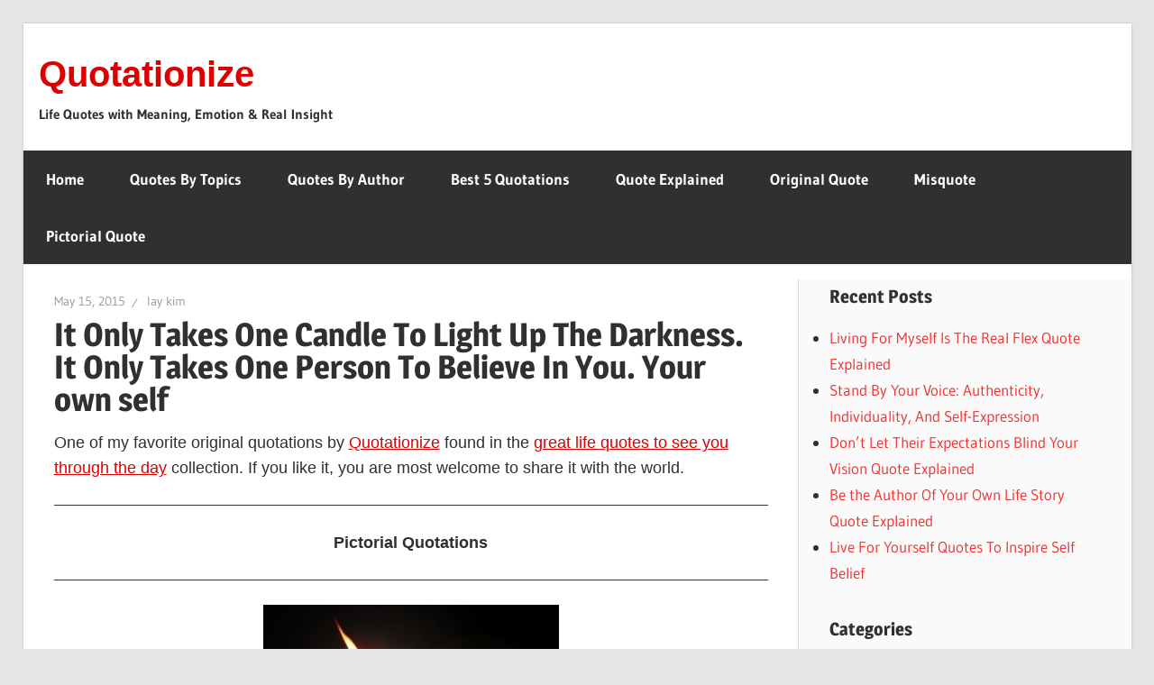

--- FILE ---
content_type: text/html; charset=UTF-8
request_url: https://quotationize.com/it-only-takes-one-candle-to-light-up-the-darkness-it-only-takes-one-person-to-believe-in-you-your-own-self/
body_size: 19537
content:
<!DOCTYPE html>
<html lang="en-US">
<head>
<!-- Optimized with WP Meteor v3.4.16 - https://wordpress.org/plugins/wp-meteor/ --><script data-wpmeteor-nooptimize="true" >var _wpmeteor={"gdpr":true,"rdelay":86400000,"preload":true,"elementor-animations":true,"elementor-pp":true,"v":"3.4.16","rest_url":"https:\/\/quotationize.com\/wp-json\/"};(()=>{try{new MutationObserver(function(){}),new Promise(function(){}),Object.assign({},{}),document.fonts.ready.then(function(){})}catch{s="wpmeteordisable=1",i=document.location.href,i.match(/[?&]wpmeteordisable/)||(o="",i.indexOf("?")==-1?i.indexOf("#")==-1?o=i+"?"+s:o=i.replace("#","?"+s+"#"):i.indexOf("#")==-1?o=i+"&"+s:o=i.replace("#","&"+s+"#"),document.location.href=o)}var s,i,o;})();

</script><script data-wpmeteor-nooptimize="true" >(()=>{var v="addEventListener",ue="removeEventListener",p="getAttribute",L="setAttribute",pe="removeAttribute",N="hasAttribute",St="querySelector",F=St+"All",U="appendChild",Q="removeChild",fe="createElement",T="tagName",Ae="getOwnPropertyDescriptor",y="prototype",W="__lookupGetter__",Ee="__lookupSetter__",m="DOMContentLoaded",f="load",B="pageshow",me="error";var d=window,c=document,Te=c.documentElement;var $=console.error;var Ke=!0,X=class{constructor(){this.known=[]}init(){let t,n,s=(r,a)=>{if(Ke&&r&&r.fn&&!r.__wpmeteor){let o=function(i){return i===r?this:(c[v](m,l=>{i.call(c,r,l,"jQueryMock")}),this)};this.known.push([r,r.fn.ready,r.fn.init?.prototype?.ready]),r.fn.ready=o,r.fn.init?.prototype?.ready&&(r.fn.init.prototype.ready=o),r.__wpmeteor=!0}return r};window.jQuery||window.$,Object.defineProperty(window,"jQuery",{get(){return t},set(r){t=s(r,"jQuery")},configurable:!0}),Object.defineProperty(window,"$",{get(){return n},set(r){n=s(r,"$")},configurable:!0})}unmock(){this.known.forEach(([t,n,s])=>{t.fn.ready=n,t.fn.init?.prototype?.ready&&s&&(t.fn.init.prototype.ready=s)}),Ke=!1}};var ge="fpo:first-interaction",he="fpo:replay-captured-events";var Je="fpo:element-loaded",Se="fpo:images-loaded",M="fpo:the-end";var Z="click",V=window,Qe=V.addEventListener.bind(V),Xe=V.removeEventListener.bind(V),Ge="removeAttribute",ve="getAttribute",Gt="setAttribute",Ne=["touchstart","touchmove","touchend","touchcancel","keydown","wheel"],Ze=["mouseover","mouseout",Z],Nt=["touchstart","touchend","touchcancel","mouseover","mouseout",Z],R="data-wpmeteor-";var Ue="dispatchEvent",je=e=>{let t=new MouseEvent(Z,{view:e.view,bubbles:!0,cancelable:!0});return Object.defineProperty(t,"target",{writable:!1,value:e.target}),t},Be=class{static capture(){let t=!1,[,n,s]=`${window.Promise}`.split(/[\s[(){]+/s);if(V["__"+s+n])return;let r=[],a=o=>{if(o.target&&Ue in o.target){if(!o.isTrusted)return;if(o.cancelable&&!Ne.includes(o.type))try{o.preventDefault()}catch{}o.stopImmediatePropagation(),o.type===Z?r.push(je(o)):Nt.includes(o.type)&&r.push(o),o.target[Gt](R+o.type,!0),t||(t=!0,V[Ue](new CustomEvent(ge)))}};V.addEventListener(he,()=>{Ze.forEach(l=>Xe(l,a,{passive:!1,capture:!0})),Ne.forEach(l=>Xe(l,a,{passive:!0,capture:!0}));let o;for(;o=r.shift();){var i=o.target;i[ve](R+"touchstart")&&i[ve](R+"touchend")&&!i[ve](R+Z)?(i[ve](R+"touchmove")||r.push(je(o)),i[Ge](R+"touchstart"),i[Ge](R+"touchend")):i[Ge](R+o.type),i[Ue](o)}}),Ze.forEach(o=>Qe(o,a,{passive:!1,capture:!0})),Ne.forEach(o=>Qe(o,a,{passive:!0,capture:!0}))}};var et=Be;var j=class{constructor(){this.l=[]}emit(t,n=null){this.l[t]&&this.l[t].forEach(s=>s(n))}on(t,n){this.l[t]||=[],this.l[t].push(n)}off(t,n){this.l[t]=(this.l[t]||[]).filter(s=>s!==n)}};var D=new j;var ye=c[fe]("span");ye[L]("id","elementor-device-mode");ye[L]("class","elementor-screen-only");var Ut=!1,tt=()=>(Ut||c.body[U](ye),getComputedStyle(ye,":after").content.replace(/"/g,""));var rt=e=>e[p]("class")||"",nt=(e,t)=>e[L]("class",t),st=()=>{d[v](f,function(){let e=tt(),t=Math.max(Te.clientWidth||0,d.innerWidth||0),n=Math.max(Te.clientHeight||0,d.innerHeight||0),s=["_animation_"+e,"animation_"+e,"_animation","_animation","animation"];Array.from(c[F](".elementor-invisible")).forEach(r=>{let a=r.getBoundingClientRect();if(a.top+d.scrollY<=n&&a.left+d.scrollX<t)try{let i=JSON.parse(r[p]("data-settings"));if(i.trigger_source)return;let l=i._animation_delay||i.animation_delay||0,u,E;for(var o=0;o<s.length;o++)if(i[s[o]]){E=s[o],u=i[E];break}if(u){let q=rt(r),J=u==="none"?q:q+" animated "+u,At=setTimeout(()=>{nt(r,J.replace(/\belementor-invisible\b/,"")),s.forEach(Tt=>delete i[Tt]),r[L]("data-settings",JSON.stringify(i))},l);D.on("fi",()=>{clearTimeout(At),nt(r,rt(r).replace(new RegExp("\b"+u+"\b"),""))})}}catch(i){console.error(i)}})})};var ot="data-in-mega_smartmenus",it=()=>{let e=c[fe]("div");e.innerHTML='<span class="sub-arrow --wp-meteor"><i class="fa" aria-hidden="true"></i></span>';let t=e.firstChild,n=s=>{let r=[];for(;s=s.previousElementSibling;)r.push(s);return r};c[v](m,function(){Array.from(c[F](".pp-advanced-menu ul")).forEach(s=>{if(s[p](ot))return;(s[p]("class")||"").match(/\bmega-menu\b/)&&s[F]("ul").forEach(o=>{o[L](ot,!0)});let r=n(s),a=r.filter(o=>o).filter(o=>o[T]==="A").pop();if(a||(a=r.map(o=>Array.from(o[F]("a"))).filter(o=>o).flat().pop()),a){let o=t.cloneNode(!0);a[U](o),new MutationObserver(l=>{l.forEach(({addedNodes:u})=>{u.forEach(E=>{if(E.nodeType===1&&E[T]==="SPAN")try{a[Q](o)}catch{}})})}).observe(a,{childList:!0})}})})};var w="readystatechange",A="message";var Y="SCRIPT",g="data-wpmeteor-",b=Object.defineProperty,Ve=Object.defineProperties,P="javascript/blocked",Pe=/^\s*(application|text)\/javascript|module\s*$/i,mt="requestAnimationFrame",gt="requestIdleCallback",ie="setTimeout",Ie="__dynamic",I=d.constructor.name+"::",ce=c.constructor.name+"::",ht=function(e,t){t=t||d;for(var n=0;n<this.length;n++)e.call(t,this[n],n,this)};"NodeList"in d&&!NodeList[y].forEach&&(NodeList[y].forEach=ht);"HTMLCollection"in d&&!HTMLCollection[y].forEach&&(HTMLCollection[y].forEach=ht);_wpmeteor["elementor-animations"]&&st(),_wpmeteor["elementor-pp"]&&it();var _e=[],Le=[],ee=[],se=!1,k=[],h={},He=!1,Bt=0,H=c.visibilityState==="visible"?d[mt]:d[ie],vt=d[gt]||H;c[v]("visibilitychange",()=>{H=c.visibilityState==="visible"?d[mt]:d[ie],vt=d[gt]||H});var C=d[ie],De,z=["src","type"],x=Object,te="definePropert";x[te+"y"]=(e,t,n)=>{if(e===d&&["jQuery","onload"].indexOf(t)>=0||(e===c||e===c.body)&&["readyState","write","writeln","on"+w].indexOf(t)>=0)return["on"+w,"on"+f].indexOf(t)&&n.set&&(h["on"+w]=h["on"+w]||[],h["on"+w].push(n.set)),e;if(e instanceof HTMLScriptElement&&z.indexOf(t)>=0){if(!e[t+"__def"]){let s=x[Ae](e,t);b(e,t,{set(r){return e[t+"__set"]?e[t+"__set"].call(e,r):s.set.call(e,r)},get(){return e[t+"__get"]?e[t+"__get"].call(e):s.get.call(e)}}),e[t+"__def"]=!0}return n.get&&(e[t+"__get"]=n.get),n.set&&(e[t+"__set"]=n.set),e}return b(e,t,n)};x[te+"ies"]=(e,t)=>{for(let n in t)x[te+"y"](e,n,t[n]);for(let n of x.getOwnPropertySymbols(t))x[te+"y"](e,n,t[n]);return e};var qe=EventTarget[y][v],yt=EventTarget[y][ue],ae=qe.bind(c),Ct=yt.bind(c),G=qe.bind(d),_t=yt.bind(d),Lt=Document[y].createElement,le=Lt.bind(c),de=c.__proto__[W]("readyState").bind(c),ct="loading";b(c,"readyState",{get(){return ct},set(e){return ct=e}});var at=e=>k.filter(([t,,n],s)=>{if(!(e.indexOf(t.type)<0)){n||(n=t.target);try{let r=n.constructor.name+"::"+t.type;for(let a=0;a<h[r].length;a++)if(h[r][a]){let o=r+"::"+s+"::"+a;if(!xe[o])return!0}}catch{}}}).length,oe,xe={},K=e=>{k.forEach(([t,n,s],r)=>{if(!(e.indexOf(t.type)<0)){s||(s=t.target);try{let a=s.constructor.name+"::"+t.type;if((h[a]||[]).length)for(let o=0;o<h[a].length;o++){let i=h[a][o];if(i){let l=a+"::"+r+"::"+o;if(!xe[l]){xe[l]=!0,c.readyState=n,oe=a;try{Bt++,!i[y]||i[y].constructor===i?i.bind(s)(t):i(t)}catch(u){$(u,i)}oe=null}}}}catch(a){$(a)}}})};ae(m,e=>{k.push([new e.constructor(m,e),de(),c])});ae(w,e=>{k.push([new e.constructor(w,e),de(),c])});G(m,e=>{k.push([new e.constructor(m,e),de(),d])});G(f,e=>{He=!0,k.push([new e.constructor(f,e),de(),d]),O||K([m,w,A,f,B])});G(B,e=>{k.push([new e.constructor(B,e),de(),d]),O||K([m,w,A,f,B])});var wt=e=>{k.push([e,c.readyState,d])},Ot=d[W]("onmessage"),Rt=d[Ee]("onmessage"),Pt=()=>{_t(A,wt),(h[I+"message"]||[]).forEach(e=>{G(A,e)}),b(d,"onmessage",{get:Ot,set:Rt})};G(A,wt);var Dt=new X;Dt.init();var Fe=()=>{!O&&!se&&(O=!0,c.readyState="loading",H($e),H(S)),He||G(f,()=>{Fe()})};G(ge,()=>{Fe()});D.on(Se,()=>{Fe()});_wpmeteor.rdelay>=0&&et.capture();var re=[-1],Ce=e=>{re=re.filter(t=>t!==e.target),re.length||C(D.emit.bind(D,M))};var O=!1,S=()=>{let e=_e.shift();if(e)e[p](g+"src")?e[N]("async")||e[Ie]?(e.isConnected&&(re.push(e),setTimeout(Ce,1e3,{target:e})),Oe(e,Ce),C(S)):Oe(e,C.bind(null,S)):(e.origtype==P&&Oe(e),C(S));else if(Le.length)_e.push(...Le),Le.length=0,C(S);else if(at([m,w,A]))K([m,w,A]),C(S);else if(He)if(at([f,B,A]))K([f,B,A]),C(S);else if(re.length>1)vt(S);else if(ee.length)_e.push(...ee),ee.length=0,C(S);else{if(d.RocketLazyLoadScripts)try{RocketLazyLoadScripts.run()}catch(t){$(t)}c.readyState="complete",Pt(),Dt.unmock(),O=!1,se=!0,d[ie](()=>Ce({target:-1}))}else O=!1},xt=e=>{let t=le(Y),n=e.attributes;for(var s=n.length-1;s>=0;s--)n[s].name.startsWith(g)||t[L](n[s].name,n[s].value);let r=e[p](g+"type");r?t.type=r:t.type="text/javascript",(e.textContent||"").match(/^\s*class RocketLazyLoadScripts/)?t.textContent=e.textContent.replace(/^\s*class\s*RocketLazyLoadScripts/,"window.RocketLazyLoadScripts=class").replace("RocketLazyLoadScripts.run();",""):t.textContent=e.textContent;for(let a of["onload","onerror","onreadystatechange"])e[a]&&(t[a]=e[a]);return t},Oe=(e,t)=>{let n=e[p](g+"src");if(n){let s=qe.bind(e);e.isConnected&&t&&(s(f,t),s(me,t)),e.origtype=e[p](g+"type")||"text/javascript",e.origsrc=n,(!e.isConnected||e[N]("nomodule")||e.type&&!Pe.test(e.type))&&t&&t(new Event(f,{target:e}))}else e.origtype===P?(e.origtype=e[p](g+"type")||"text/javascript",e[pe]("integrity"),e.textContent=e.textContent+`
`):t&&t(new Event(f,{target:e}))},We=(e,t)=>{let n=(h[e]||[]).indexOf(t);if(n>=0)return h[e][n]=void 0,!0},lt=(e,t,...n)=>{if("HTMLDocument::"+m==oe&&e===m&&!t.toString().match(/jQueryMock/)){D.on(M,c[v].bind(c,e,t,...n));return}if(t&&(e===m||e===w)){let s=ce+e;h[s]=h[s]||[],h[s].push(t),se&&K([e]);return}return ae(e,t,...n)},dt=(e,t,...n)=>{if(e===m){let s=ce+e;We(s,t)}return Ct(e,t,...n)};Ve(c,{[v]:{get(){return lt},set(){return lt}},[ue]:{get(){return dt},set(){return dt}}});var ne=c.createDocumentFragment(),$e=()=>{ne.hasChildNodes()&&(c.head[U](ne),ne=c.createDocumentFragment())},ut={},we=e=>{if(e)try{let t=new URL(e,c.location.href),n=t.origin;if(n&&!ut[n]&&c.location.host!==t.host){let s=le("link");s.rel="preconnect",s.href=n,ne[U](s),ut[n]=!0,O&&H($e)}}catch{}},be={},kt=(e,t,n,s)=>{let r=le("link");r.rel=t?"modulepre"+f:"pre"+f,r.as="script",n&&r[L]("crossorigin",n),s&&r[L]("integrity",s);try{e=new URL(e,c.location.href).href}catch{}r.href=e,ne[U](r),be[e]=!0,O&&H($e)},ke=function(...e){let t=le(...e);if(!e||e[0].toUpperCase()!==Y||!O)return t;let n=t[L].bind(t),s=t[p].bind(t),r=t[pe].bind(t),a=t[N].bind(t),o=t[W]("attributes").bind(t);return z.forEach(i=>{let l=t[W](i).bind(t),u=t[Ee](i).bind(t);x[te+"y"](t,i,{set(E){return i==="type"&&E&&!Pe.test(E)?n(i,E):((i==="src"&&E||i==="type"&&E&&t.origsrc)&&n("type",P),E?n(g+i,E):r(g+i))},get(){let E=t[p](g+i);if(i==="src")try{return new URL(E,c.location.href).href}catch{}return E}}),b(t,"orig"+i,{set(E){return u(E)},get(){return l()}})}),t[L]=function(i,l){if(z.includes(i))return i==="type"&&l&&!Pe.test(l)?n(i,l):((i==="src"&&l||i==="type"&&l&&t.origsrc)&&n("type",P),l?n(g+i,l):r(g+i));n(i,l)},t[p]=function(i){let l=z.indexOf(i)>=0?s(g+i):s(i);if(i==="src")try{return new URL(l,c.location.href).href}catch{}return l},t[N]=function(i){return z.indexOf(i)>=0?a(g+i):a(i)},b(t,"attributes",{get(){return[...o()].filter(l=>l.name!=="type").map(l=>({name:l.name.match(new RegExp(g))?l.name.replace(g,""):l.name,value:l.value}))}}),t[Ie]=!0,t};Object.defineProperty(Document[y],"createElement",{set(e){e!==ke&&(De=e)},get(){return De||ke}});var Re=new Set,ze=new MutationObserver(e=>{e.forEach(({removedNodes:t,addedNodes:n,target:s})=>{t.forEach(r=>{r.nodeType===1&&Y===r[T]&&"origtype"in r&&Re.delete(r)}),n.forEach(r=>{if(r.nodeType===1)if(Y===r[T]){if("origtype"in r){if(r.origtype!==P)return}else if(r[p]("type")!==P)return;"origtype"in r||z.forEach(o=>{let i=r[W](o).bind(r),l=r[Ee](o).bind(r);b(r,"orig"+o,{set(u){return l(u)},get(){return i()}})});let a=r[p](g+"src");if(Re.has(r)&&$("Inserted twice",r),r.parentNode){Re.add(r);let o=r[p](g+"type");(a||"").match(/\/gtm.js\?/)||r[N]("async")||r[Ie]?(ee.push(r),we(a)):r[N]("defer")||o==="module"?(Le.push(r),we(a)):(a&&!r[N]("nomodule")&&!be[a]&&kt(a,o==="module",r[N]("crossorigin")&&r[p]("crossorigin"),r[p]("integrity")),_e.push(r))}else r[v](f,o=>o.target.parentNode[Q](o.target)),r[v](me,o=>o.target.parentNode[Q](o.target)),s[U](r)}else r[T]==="LINK"&&r[p]("as")==="script"&&(be[r[p]("href")]=!0)})})}),bt={childList:!0,subtree:!0};ze.observe(c.documentElement,bt);var Mt=HTMLElement[y].attachShadow;HTMLElement[y].attachShadow=function(e){let t=Mt.call(this,e);return e.mode==="open"&&ze.observe(t,bt),t};(()=>{let e=x[Ae](HTMLIFrameElement[y],"src");b(HTMLIFrameElement[y],"src",{get(){return this.dataset.fpoSrc?this.dataset.fpoSrc:e.get.call(this)},set(t){delete this.dataset.fpoSrc,e.set.call(this,t)}})})();D.on(M,()=>{(!De||De===ke)&&(Document[y].createElement=Lt,ze.disconnect()),dispatchEvent(new CustomEvent(he)),dispatchEvent(new CustomEvent(M))});var Me=e=>{let t,n;!c.currentScript||!c.currentScript.parentNode?(t=c.body,n=t.lastChild):(n=c.currentScript,t=n.parentNode);try{let s=le("div");s.innerHTML=e,Array.from(s.childNodes).forEach(r=>{r.nodeName===Y?t.insertBefore(xt(r),n):t.insertBefore(r,n)})}catch(s){$(s)}},pt=e=>Me(e+`
`);Ve(c,{write:{get(){return Me},set(e){return Me=e}},writeln:{get(){return pt},set(e){return pt=e}}});var ft=(e,t,...n)=>{if(I+m==oe&&e===m&&!t.toString().match(/jQueryMock/)){D.on(M,d[v].bind(d,e,t,...n));return}if(I+f==oe&&e===f){D.on(M,d[v].bind(d,e,t,...n));return}if(t&&(e===f||e===B||e===m||e===A&&!se)){let s=e===m?ce+e:I+e;h[s]=h[s]||[],h[s].push(t),se&&K([e]);return}return G(e,t,...n)},Et=(e,t,...n)=>{if(e===f||e===m||e===B){let s=e===m?ce+e:I+e;We(s,t)}return _t(e,t,...n)};Ve(d,{[v]:{get(){return ft},set(){return ft}},[ue]:{get(){return Et},set(){return Et}}});var Ye=e=>{let t;return{get(){return t},set(n){return t&&We(e,n),h[e]=h[e]||[],h[e].push(n),t=n}}};G(Je,e=>{let{target:t,event:n}=e.detail,s=t===d?c.body:t,r=s[p](g+"on"+n.type);s[pe](g+"on"+n.type);try{let a=new Function("event",r);t===d?d[v](f,a.bind(t,n)):a.call(t,n)}catch(a){console.err(a)}});{let e=Ye(I+f);b(d,"onload",e),ae(m,()=>{b(c.body,"onload",e)})}b(c,"onreadystatechange",Ye(ce+w));b(d,"onmessage",Ye(I+A));(()=>{let e=d.innerHeight,t=d.innerWidth,n=r=>{let o={"4g":1250,"3g":2500,"2g":2500}[(navigator.connection||{}).effectiveType]||0,i=r.getBoundingClientRect(),l={top:-1*e-o,left:-1*t-o,bottom:e+o,right:t+o};return!(i.left>=l.right||i.right<=l.left||i.top>=l.bottom||i.bottom<=l.top)},s=(r=!0)=>{let a=1,o=-1,i={},l=()=>{o++,--a||d[ie](D.emit.bind(D,Se),_wpmeteor.rdelay)};Array.from(c.getElementsByTagName("*")).forEach(u=>{let E,q,J;if(u[T]==="IMG"){let _=u.currentSrc||u.src;_&&!i[_]&&!_.match(/^data:/i)&&((u.loading||"").toLowerCase()!=="lazy"||n(u))&&(E=_)}else if(u[T]===Y)we(u[p](g+"src"));else if(u[T]==="LINK"&&u[p]("as")==="script"&&["pre"+f,"modulepre"+f].indexOf(u[p]("rel"))>=0)be[u[p]("href")]=!0;else if((q=d.getComputedStyle(u))&&(J=(q.backgroundImage||"").match(/^url\s*\((.*?)\)/i))&&(J||[]).length){let _=J[0].slice(4,-1).replace(/"/g,"");!i[_]&&!_.match(/^data:/i)&&(E=_)}if(E){i[E]=!0;let _=new Image;r&&(a++,_[v](f,l),_[v](me,l)),_.src=E}}),c.fonts.ready.then(()=>{l()})};_wpmeteor.rdelay===0?ae(m,s):G(f,s)})();})();
//1.0.42

</script><script  type="javascript/blocked" data-wpmeteor-type="text/javascript"  async data-wpmeteor-src="https://pagead2.googlesyndication.com/pagead/js/adsbygoogle.js?client=ca-pub-8479244561701183"
     crossorigin="anonymous"></script>	
<meta name="p:domain_verify" content="255a5914f8f48ba3b7ae486530b1108d"/>	
<meta charset="UTF-8">
<meta name="viewport" content="width=device-width, initial-scale=1">
<link rel="profile" href="http://gmpg.org/xfn/11">
<link rel="pingback" href="https://quotationize.com/xmlrpc.php">

<meta name='robots' content='index, follow, max-image-preview:large, max-snippet:-1, max-video-preview:-1' />

	<!-- This site is optimized with the Yoast SEO plugin v26.7 - https://yoast.com/wordpress/plugins/seo/ -->
	<title>It Only Takes One Candle To Light Up The Darkness. It Only Takes One Person To Believe In You. Your own self – Quotationize</title>
	<meta name="description" content="It only takes one candle to light up the darkness. It only takes one person to believe in you. Your own self is an original quotes by Quotationize." />
	<link rel="canonical" href="https://quotationize.com/it-only-takes-one-candle-to-light-up-the-darkness-it-only-takes-one-person-to-believe-in-you-your-own-self/" />
	<meta property="og:locale" content="en_US" />
	<meta property="og:type" content="article" />
	<meta property="og:title" content="It Only Takes One Candle To Light Up The Darkness. It Only Takes One Person To Believe In You. Your own self – Quotationize" />
	<meta property="og:description" content="It only takes one candle to light up the darkness. It only takes one person to believe in you. Your own self is an original quotes by Quotationize." />
	<meta property="og:url" content="https://quotationize.com/it-only-takes-one-candle-to-light-up-the-darkness-it-only-takes-one-person-to-believe-in-you-your-own-self/" />
	<meta property="og:site_name" content="Quotationize" />
	<meta property="article:publisher" content="https://www.facebook.com/laykim69" />
	<meta property="article:author" content="https://www.facebook.com/laykim69" />
	<meta property="article:published_time" content="2015-05-15T06:32:45+00:00" />
	<meta property="article:modified_time" content="2019-10-07T16:23:42+00:00" />
	<meta property="og:image" content="https://quotationize.com/wp-content/uploads/2009/01/original-life-quote-quotationize.jpg" />
	<meta property="og:image:width" content="329" />
	<meta property="og:image:height" content="347" />
	<meta property="og:image:type" content="image/jpeg" />
	<meta name="author" content="lay kim" />
	<meta name="twitter:card" content="summary_large_image" />
	<meta name="twitter:creator" content="@laykim69" />
	<meta name="twitter:site" content="@laykim69" />
	<meta name="twitter:label1" content="Written by" />
	<meta name="twitter:data1" content="lay kim" />
	<script type="application/ld+json" class="yoast-schema-graph">{"@context":"https://schema.org","@graph":[{"@type":"Article","@id":"https://quotationize.com/it-only-takes-one-candle-to-light-up-the-darkness-it-only-takes-one-person-to-believe-in-you-your-own-self/#article","isPartOf":{"@id":"https://quotationize.com/it-only-takes-one-candle-to-light-up-the-darkness-it-only-takes-one-person-to-believe-in-you-your-own-self/"},"author":{"name":"lay kim","@id":"https://quotationize.com/#/schema/person/09d5314ad3f0ea8ddba74039bef05c19"},"headline":"It Only Takes One Candle To Light Up The Darkness. It Only Takes One Person To Believe In You. Your own self","datePublished":"2015-05-15T06:32:45+00:00","dateModified":"2019-10-07T16:23:42+00:00","mainEntityOfPage":{"@id":"https://quotationize.com/it-only-takes-one-candle-to-light-up-the-darkness-it-only-takes-one-person-to-believe-in-you-your-own-self/"},"wordCount":83,"publisher":{"@id":"https://quotationize.com/#/schema/person/09d5314ad3f0ea8ddba74039bef05c19"},"image":{"@id":"https://quotationize.com/it-only-takes-one-candle-to-light-up-the-darkness-it-only-takes-one-person-to-believe-in-you-your-own-self/#primaryimage"},"thumbnailUrl":"https://quotationize.com/wp-content/uploads/2009/01/original-life-quote-quotationize.jpg","keywords":["pictorial quote"],"articleSection":["life"],"inLanguage":"en-US"},{"@type":"WebPage","@id":"https://quotationize.com/it-only-takes-one-candle-to-light-up-the-darkness-it-only-takes-one-person-to-believe-in-you-your-own-self/","url":"https://quotationize.com/it-only-takes-one-candle-to-light-up-the-darkness-it-only-takes-one-person-to-believe-in-you-your-own-self/","name":"It Only Takes One Candle To Light Up The Darkness. It Only Takes One Person To Believe In You. Your own self – Quotationize","isPartOf":{"@id":"https://quotationize.com/#website"},"primaryImageOfPage":{"@id":"https://quotationize.com/it-only-takes-one-candle-to-light-up-the-darkness-it-only-takes-one-person-to-believe-in-you-your-own-self/#primaryimage"},"image":{"@id":"https://quotationize.com/it-only-takes-one-candle-to-light-up-the-darkness-it-only-takes-one-person-to-believe-in-you-your-own-self/#primaryimage"},"thumbnailUrl":"https://quotationize.com/wp-content/uploads/2009/01/original-life-quote-quotationize.jpg","datePublished":"2015-05-15T06:32:45+00:00","dateModified":"2019-10-07T16:23:42+00:00","description":"It only takes one candle to light up the darkness. It only takes one person to believe in you. Your own self is an original quotes by Quotationize.","breadcrumb":{"@id":"https://quotationize.com/it-only-takes-one-candle-to-light-up-the-darkness-it-only-takes-one-person-to-believe-in-you-your-own-self/#breadcrumb"},"inLanguage":"en-US","potentialAction":[{"@type":"ReadAction","target":["https://quotationize.com/it-only-takes-one-candle-to-light-up-the-darkness-it-only-takes-one-person-to-believe-in-you-your-own-self/"]}]},{"@type":"ImageObject","inLanguage":"en-US","@id":"https://quotationize.com/it-only-takes-one-candle-to-light-up-the-darkness-it-only-takes-one-person-to-believe-in-you-your-own-self/#primaryimage","url":"https://quotationize.com/wp-content/uploads/2009/01/original-life-quote-quotationize.jpg","contentUrl":"https://quotationize.com/wp-content/uploads/2009/01/original-life-quote-quotationize.jpg","width":329,"height":347,"caption":"It only takes one candle to light up the darkness. It only takes one person to believe in you. Your own self by Quotationize"},{"@type":"BreadcrumbList","@id":"https://quotationize.com/it-only-takes-one-candle-to-light-up-the-darkness-it-only-takes-one-person-to-believe-in-you-your-own-self/#breadcrumb","itemListElement":[{"@type":"ListItem","position":1,"name":"Home","item":"https://quotationize.com/"},{"@type":"ListItem","position":2,"name":"It Only Takes One Candle To Light Up The Darkness. It Only Takes One Person To Believe In You. Your own self"}]},{"@type":"WebSite","@id":"https://quotationize.com/#website","url":"https://quotationize.com/","name":"Quotationize","description":"Life Quotes with Meaning, Emotion &amp; Real Insight","publisher":{"@id":"https://quotationize.com/#/schema/person/09d5314ad3f0ea8ddba74039bef05c19"},"potentialAction":[{"@type":"SearchAction","target":{"@type":"EntryPoint","urlTemplate":"https://quotationize.com/?s={search_term_string}"},"query-input":{"@type":"PropertyValueSpecification","valueRequired":true,"valueName":"search_term_string"}}],"inLanguage":"en-US"},{"@type":["Person","Organization"],"@id":"https://quotationize.com/#/schema/person/09d5314ad3f0ea8ddba74039bef05c19","name":"lay kim","image":{"@type":"ImageObject","inLanguage":"en-US","@id":"https://quotationize.com/#/schema/person/image/","url":"https://quotationize.com/wp-content/uploads/2019/10/laykim.jpg","contentUrl":"https://quotationize.com/wp-content/uploads/2019/10/laykim.jpg","width":480,"height":480,"caption":"lay kim"},"logo":{"@id":"https://quotationize.com/#/schema/person/image/"},"description":"Hi, I’m Lay Kim — the voice behind Quotationize. I started this blog to make sense of the quotes we see every day — the ones that inspire us, confuse us, or make us think twice. Here, I break them down into simple, meaningful explanations so anyone can understand and connect with them.","sameAs":["https://quotationize.com","https://www.facebook.com/laykim69","https://x.com/laykim69"]}]}</script>
	<!-- / Yoast SEO plugin. -->


<style id='wp-img-auto-sizes-contain-inline-css' type='text/css'>
img:is([sizes=auto i],[sizes^="auto," i]){contain-intrinsic-size:3000px 1500px}
/*# sourceURL=wp-img-auto-sizes-contain-inline-css */
</style>
<link rel='stylesheet' id='wellington-theme-fonts-css' href='https://quotationize.com/wp-content/fonts/1c8a0ba53a96b791e2a07e492ac029c3.css?ver=20201110' type='text/css' media='all' />
<style id='wp-block-library-inline-css' type='text/css'>
:root{--wp-block-synced-color:#7a00df;--wp-block-synced-color--rgb:122,0,223;--wp-bound-block-color:var(--wp-block-synced-color);--wp-editor-canvas-background:#ddd;--wp-admin-theme-color:#007cba;--wp-admin-theme-color--rgb:0,124,186;--wp-admin-theme-color-darker-10:#006ba1;--wp-admin-theme-color-darker-10--rgb:0,107,160.5;--wp-admin-theme-color-darker-20:#005a87;--wp-admin-theme-color-darker-20--rgb:0,90,135;--wp-admin-border-width-focus:2px}@media (min-resolution:192dpi){:root{--wp-admin-border-width-focus:1.5px}}.wp-element-button{cursor:pointer}:root .has-very-light-gray-background-color{background-color:#eee}:root .has-very-dark-gray-background-color{background-color:#313131}:root .has-very-light-gray-color{color:#eee}:root .has-very-dark-gray-color{color:#313131}:root .has-vivid-green-cyan-to-vivid-cyan-blue-gradient-background{background:linear-gradient(135deg,#00d084,#0693e3)}:root .has-purple-crush-gradient-background{background:linear-gradient(135deg,#34e2e4,#4721fb 50%,#ab1dfe)}:root .has-hazy-dawn-gradient-background{background:linear-gradient(135deg,#faaca8,#dad0ec)}:root .has-subdued-olive-gradient-background{background:linear-gradient(135deg,#fafae1,#67a671)}:root .has-atomic-cream-gradient-background{background:linear-gradient(135deg,#fdd79a,#004a59)}:root .has-nightshade-gradient-background{background:linear-gradient(135deg,#330968,#31cdcf)}:root .has-midnight-gradient-background{background:linear-gradient(135deg,#020381,#2874fc)}:root{--wp--preset--font-size--normal:16px;--wp--preset--font-size--huge:42px}.has-regular-font-size{font-size:1em}.has-larger-font-size{font-size:2.625em}.has-normal-font-size{font-size:var(--wp--preset--font-size--normal)}.has-huge-font-size{font-size:var(--wp--preset--font-size--huge)}.has-text-align-center{text-align:center}.has-text-align-left{text-align:left}.has-text-align-right{text-align:right}.has-fit-text{white-space:nowrap!important}#end-resizable-editor-section{display:none}.aligncenter{clear:both}.items-justified-left{justify-content:flex-start}.items-justified-center{justify-content:center}.items-justified-right{justify-content:flex-end}.items-justified-space-between{justify-content:space-between}.screen-reader-text{border:0;clip-path:inset(50%);height:1px;margin:-1px;overflow:hidden;padding:0;position:absolute;width:1px;word-wrap:normal!important}.screen-reader-text:focus{background-color:#ddd;clip-path:none;color:#444;display:block;font-size:1em;height:auto;left:5px;line-height:normal;padding:15px 23px 14px;text-decoration:none;top:5px;width:auto;z-index:100000}html :where(.has-border-color){border-style:solid}html :where([style*=border-top-color]){border-top-style:solid}html :where([style*=border-right-color]){border-right-style:solid}html :where([style*=border-bottom-color]){border-bottom-style:solid}html :where([style*=border-left-color]){border-left-style:solid}html :where([style*=border-width]){border-style:solid}html :where([style*=border-top-width]){border-top-style:solid}html :where([style*=border-right-width]){border-right-style:solid}html :where([style*=border-bottom-width]){border-bottom-style:solid}html :where([style*=border-left-width]){border-left-style:solid}html :where(img[class*=wp-image-]){height:auto;max-width:100%}:where(figure){margin:0 0 1em}html :where(.is-position-sticky){--wp-admin--admin-bar--position-offset:var(--wp-admin--admin-bar--height,0px)}@media screen and (max-width:600px){html :where(.is-position-sticky){--wp-admin--admin-bar--position-offset:0px}}

/*# sourceURL=wp-block-library-inline-css */
</style><style id='wp-block-paragraph-inline-css' type='text/css'>
.is-small-text{font-size:.875em}.is-regular-text{font-size:1em}.is-large-text{font-size:2.25em}.is-larger-text{font-size:3em}.has-drop-cap:not(:focus):first-letter{float:left;font-size:8.4em;font-style:normal;font-weight:100;line-height:.68;margin:.05em .1em 0 0;text-transform:uppercase}body.rtl .has-drop-cap:not(:focus):first-letter{float:none;margin-left:.1em}p.has-drop-cap.has-background{overflow:hidden}:root :where(p.has-background){padding:1.25em 2.375em}:where(p.has-text-color:not(.has-link-color)) a{color:inherit}p.has-text-align-left[style*="writing-mode:vertical-lr"],p.has-text-align-right[style*="writing-mode:vertical-rl"]{rotate:180deg}
/*# sourceURL=https://quotationize.com/wp-includes/blocks/paragraph/style.min.css */
</style>
<style id='global-styles-inline-css' type='text/css'>
:root{--wp--preset--aspect-ratio--square: 1;--wp--preset--aspect-ratio--4-3: 4/3;--wp--preset--aspect-ratio--3-4: 3/4;--wp--preset--aspect-ratio--3-2: 3/2;--wp--preset--aspect-ratio--2-3: 2/3;--wp--preset--aspect-ratio--16-9: 16/9;--wp--preset--aspect-ratio--9-16: 9/16;--wp--preset--color--black: #000000;--wp--preset--color--cyan-bluish-gray: #abb8c3;--wp--preset--color--white: #ffffff;--wp--preset--color--pale-pink: #f78da7;--wp--preset--color--vivid-red: #cf2e2e;--wp--preset--color--luminous-vivid-orange: #ff6900;--wp--preset--color--luminous-vivid-amber: #fcb900;--wp--preset--color--light-green-cyan: #7bdcb5;--wp--preset--color--vivid-green-cyan: #00d084;--wp--preset--color--pale-cyan-blue: #8ed1fc;--wp--preset--color--vivid-cyan-blue: #0693e3;--wp--preset--color--vivid-purple: #9b51e0;--wp--preset--color--primary: #ee3333;--wp--preset--color--secondary: #d51a1a;--wp--preset--color--tertiary: #bb0000;--wp--preset--color--accent: #3333ee;--wp--preset--color--highlight: #eeee33;--wp--preset--color--light-gray: #fafafa;--wp--preset--color--gray: #999999;--wp--preset--color--dark-gray: #303030;--wp--preset--gradient--vivid-cyan-blue-to-vivid-purple: linear-gradient(135deg,rgb(6,147,227) 0%,rgb(155,81,224) 100%);--wp--preset--gradient--light-green-cyan-to-vivid-green-cyan: linear-gradient(135deg,rgb(122,220,180) 0%,rgb(0,208,130) 100%);--wp--preset--gradient--luminous-vivid-amber-to-luminous-vivid-orange: linear-gradient(135deg,rgb(252,185,0) 0%,rgb(255,105,0) 100%);--wp--preset--gradient--luminous-vivid-orange-to-vivid-red: linear-gradient(135deg,rgb(255,105,0) 0%,rgb(207,46,46) 100%);--wp--preset--gradient--very-light-gray-to-cyan-bluish-gray: linear-gradient(135deg,rgb(238,238,238) 0%,rgb(169,184,195) 100%);--wp--preset--gradient--cool-to-warm-spectrum: linear-gradient(135deg,rgb(74,234,220) 0%,rgb(151,120,209) 20%,rgb(207,42,186) 40%,rgb(238,44,130) 60%,rgb(251,105,98) 80%,rgb(254,248,76) 100%);--wp--preset--gradient--blush-light-purple: linear-gradient(135deg,rgb(255,206,236) 0%,rgb(152,150,240) 100%);--wp--preset--gradient--blush-bordeaux: linear-gradient(135deg,rgb(254,205,165) 0%,rgb(254,45,45) 50%,rgb(107,0,62) 100%);--wp--preset--gradient--luminous-dusk: linear-gradient(135deg,rgb(255,203,112) 0%,rgb(199,81,192) 50%,rgb(65,88,208) 100%);--wp--preset--gradient--pale-ocean: linear-gradient(135deg,rgb(255,245,203) 0%,rgb(182,227,212) 50%,rgb(51,167,181) 100%);--wp--preset--gradient--electric-grass: linear-gradient(135deg,rgb(202,248,128) 0%,rgb(113,206,126) 100%);--wp--preset--gradient--midnight: linear-gradient(135deg,rgb(2,3,129) 0%,rgb(40,116,252) 100%);--wp--preset--font-size--small: 13px;--wp--preset--font-size--medium: 20px;--wp--preset--font-size--large: 36px;--wp--preset--font-size--x-large: 42px;--wp--preset--spacing--20: 0.44rem;--wp--preset--spacing--30: 0.67rem;--wp--preset--spacing--40: 1rem;--wp--preset--spacing--50: 1.5rem;--wp--preset--spacing--60: 2.25rem;--wp--preset--spacing--70: 3.38rem;--wp--preset--spacing--80: 5.06rem;--wp--preset--shadow--natural: 6px 6px 9px rgba(0, 0, 0, 0.2);--wp--preset--shadow--deep: 12px 12px 50px rgba(0, 0, 0, 0.4);--wp--preset--shadow--sharp: 6px 6px 0px rgba(0, 0, 0, 0.2);--wp--preset--shadow--outlined: 6px 6px 0px -3px rgb(255, 255, 255), 6px 6px rgb(0, 0, 0);--wp--preset--shadow--crisp: 6px 6px 0px rgb(0, 0, 0);}:where(.is-layout-flex){gap: 0.5em;}:where(.is-layout-grid){gap: 0.5em;}body .is-layout-flex{display: flex;}.is-layout-flex{flex-wrap: wrap;align-items: center;}.is-layout-flex > :is(*, div){margin: 0;}body .is-layout-grid{display: grid;}.is-layout-grid > :is(*, div){margin: 0;}:where(.wp-block-columns.is-layout-flex){gap: 2em;}:where(.wp-block-columns.is-layout-grid){gap: 2em;}:where(.wp-block-post-template.is-layout-flex){gap: 1.25em;}:where(.wp-block-post-template.is-layout-grid){gap: 1.25em;}.has-black-color{color: var(--wp--preset--color--black) !important;}.has-cyan-bluish-gray-color{color: var(--wp--preset--color--cyan-bluish-gray) !important;}.has-white-color{color: var(--wp--preset--color--white) !important;}.has-pale-pink-color{color: var(--wp--preset--color--pale-pink) !important;}.has-vivid-red-color{color: var(--wp--preset--color--vivid-red) !important;}.has-luminous-vivid-orange-color{color: var(--wp--preset--color--luminous-vivid-orange) !important;}.has-luminous-vivid-amber-color{color: var(--wp--preset--color--luminous-vivid-amber) !important;}.has-light-green-cyan-color{color: var(--wp--preset--color--light-green-cyan) !important;}.has-vivid-green-cyan-color{color: var(--wp--preset--color--vivid-green-cyan) !important;}.has-pale-cyan-blue-color{color: var(--wp--preset--color--pale-cyan-blue) !important;}.has-vivid-cyan-blue-color{color: var(--wp--preset--color--vivid-cyan-blue) !important;}.has-vivid-purple-color{color: var(--wp--preset--color--vivid-purple) !important;}.has-black-background-color{background-color: var(--wp--preset--color--black) !important;}.has-cyan-bluish-gray-background-color{background-color: var(--wp--preset--color--cyan-bluish-gray) !important;}.has-white-background-color{background-color: var(--wp--preset--color--white) !important;}.has-pale-pink-background-color{background-color: var(--wp--preset--color--pale-pink) !important;}.has-vivid-red-background-color{background-color: var(--wp--preset--color--vivid-red) !important;}.has-luminous-vivid-orange-background-color{background-color: var(--wp--preset--color--luminous-vivid-orange) !important;}.has-luminous-vivid-amber-background-color{background-color: var(--wp--preset--color--luminous-vivid-amber) !important;}.has-light-green-cyan-background-color{background-color: var(--wp--preset--color--light-green-cyan) !important;}.has-vivid-green-cyan-background-color{background-color: var(--wp--preset--color--vivid-green-cyan) !important;}.has-pale-cyan-blue-background-color{background-color: var(--wp--preset--color--pale-cyan-blue) !important;}.has-vivid-cyan-blue-background-color{background-color: var(--wp--preset--color--vivid-cyan-blue) !important;}.has-vivid-purple-background-color{background-color: var(--wp--preset--color--vivid-purple) !important;}.has-black-border-color{border-color: var(--wp--preset--color--black) !important;}.has-cyan-bluish-gray-border-color{border-color: var(--wp--preset--color--cyan-bluish-gray) !important;}.has-white-border-color{border-color: var(--wp--preset--color--white) !important;}.has-pale-pink-border-color{border-color: var(--wp--preset--color--pale-pink) !important;}.has-vivid-red-border-color{border-color: var(--wp--preset--color--vivid-red) !important;}.has-luminous-vivid-orange-border-color{border-color: var(--wp--preset--color--luminous-vivid-orange) !important;}.has-luminous-vivid-amber-border-color{border-color: var(--wp--preset--color--luminous-vivid-amber) !important;}.has-light-green-cyan-border-color{border-color: var(--wp--preset--color--light-green-cyan) !important;}.has-vivid-green-cyan-border-color{border-color: var(--wp--preset--color--vivid-green-cyan) !important;}.has-pale-cyan-blue-border-color{border-color: var(--wp--preset--color--pale-cyan-blue) !important;}.has-vivid-cyan-blue-border-color{border-color: var(--wp--preset--color--vivid-cyan-blue) !important;}.has-vivid-purple-border-color{border-color: var(--wp--preset--color--vivid-purple) !important;}.has-vivid-cyan-blue-to-vivid-purple-gradient-background{background: var(--wp--preset--gradient--vivid-cyan-blue-to-vivid-purple) !important;}.has-light-green-cyan-to-vivid-green-cyan-gradient-background{background: var(--wp--preset--gradient--light-green-cyan-to-vivid-green-cyan) !important;}.has-luminous-vivid-amber-to-luminous-vivid-orange-gradient-background{background: var(--wp--preset--gradient--luminous-vivid-amber-to-luminous-vivid-orange) !important;}.has-luminous-vivid-orange-to-vivid-red-gradient-background{background: var(--wp--preset--gradient--luminous-vivid-orange-to-vivid-red) !important;}.has-very-light-gray-to-cyan-bluish-gray-gradient-background{background: var(--wp--preset--gradient--very-light-gray-to-cyan-bluish-gray) !important;}.has-cool-to-warm-spectrum-gradient-background{background: var(--wp--preset--gradient--cool-to-warm-spectrum) !important;}.has-blush-light-purple-gradient-background{background: var(--wp--preset--gradient--blush-light-purple) !important;}.has-blush-bordeaux-gradient-background{background: var(--wp--preset--gradient--blush-bordeaux) !important;}.has-luminous-dusk-gradient-background{background: var(--wp--preset--gradient--luminous-dusk) !important;}.has-pale-ocean-gradient-background{background: var(--wp--preset--gradient--pale-ocean) !important;}.has-electric-grass-gradient-background{background: var(--wp--preset--gradient--electric-grass) !important;}.has-midnight-gradient-background{background: var(--wp--preset--gradient--midnight) !important;}.has-small-font-size{font-size: var(--wp--preset--font-size--small) !important;}.has-medium-font-size{font-size: var(--wp--preset--font-size--medium) !important;}.has-large-font-size{font-size: var(--wp--preset--font-size--large) !important;}.has-x-large-font-size{font-size: var(--wp--preset--font-size--x-large) !important;}
/*# sourceURL=global-styles-inline-css */
</style>

<style id='classic-theme-styles-inline-css' type='text/css'>
/*! This file is auto-generated */
.wp-block-button__link{color:#fff;background-color:#32373c;border-radius:9999px;box-shadow:none;text-decoration:none;padding:calc(.667em + 2px) calc(1.333em + 2px);font-size:1.125em}.wp-block-file__button{background:#32373c;color:#fff;text-decoration:none}
/*# sourceURL=/wp-includes/css/classic-themes.min.css */
</style>
<link rel='stylesheet' id='wellington-stylesheet-css' href='https://quotationize.com/wp-content/themes/wellington/style.css?ver=2.2.0' type='text/css' media='all' />
<link rel='stylesheet' id='wellington-safari-flexbox-fixes-css' href='https://quotationize.com/wp-content/themes/wellington/assets/css/safari-flexbox-fixes.css?ver=20200420' type='text/css' media='all' />
<script  type="javascript/blocked" data-wpmeteor-type="text/javascript"  data-wpmeteor-src="https://quotationize.com/wp-content/themes/wellington/assets/js/svgxuse.min.js?ver=1.2.6" id="svgxuse-js"></script>
		<script  type="javascript/blocked" data-wpmeteor-type="text/javascript" >
			var _statcounter = _statcounter || [];
			_statcounter.push({"tags": {"author": "lay kim"}});
		</script>
		<script type="application/ld+json">{"@context":"https:\/\/schema.org","@type":"BlogPosting","headline":"It Only Takes One Candle To Light Up The Darkness. It Only Takes One Person To Believe In You. Your own self","description":"One of my favorite original quotations by Quotationize found in the great life quotes to see you through the day","author":{"@type":"Person","name":"lay kim","url":"https:\/\/quotationize.com\/author\/kgdwt\/"},"datePublished":"2015-05-15T14:32:45+08:00","dateModified":"2019-10-08T00:23:42+08:00","mainEntityOfPage":{"@type":"WebPage","@id":"https:\/\/quotationize.com\/it-only-takes-one-candle-to-light-up-the-darkness-it-only-takes-one-person-to-believe-in-you-your-own-self\/"},"publisher":{"@type":"Organization","name":"Quotationize","logo":{"@type":"ImageObject","url":"https:\/\/quotationize.com\/wp-content\/uploads\/2025\/06\/Quotationize-Quote-Blog.jpg","width":235,"height":235}},"image":{"@type":"ImageObject","url":"https:\/\/quotationize.com\/wp-content\/uploads\/2009\/01\/original-life-quote-quotationize.jpg"}}</script><style class="wpcode-css-snippet">/* Visual Quote Block - Flat Dark Style */
.visual-quote-block {
  display: flex;
  justify-content: center;
  margin: 1.5rem 0;
}

.quote-container {
  background-color: #000;
  border: 7px solid #000;
  padding: 2rem 2.5rem;
  max-width: 700px;
  width: 100%;
  text-align: center;
  box-sizing: border-box;
}

.quote-text {
  font-size: 2.5rem;
  font-weight: bold;
  font-family: 'Arial Black', Arial, sans-serif;
  line-height: 1.3;
  margin: 0 0 1rem 0;
}

.quote-author {
  font-size: 1.4rem;
  font-weight: normal;
  font-family: Arial, sans-serif;
  color: #ffffff;
  text-align: right;
  text-transform: capitalize;
  line-height: 1.3;
  margin: 0;
}
</style><style class="wpcode-css-snippet">/* Pictorial Quote - Flexible positioning within post content */
.pictorial-quote-wrapper {
  display: flex;
  justify-content: center;
  margin: 1.5rem 0; /* Equal spacing for flexible placement */
}

.pictorial-quote {
  border: 7px solid #000;
  background-color: #000;
  padding: 2rem 2.8rem;
  font-family: 'Arial Black', Arial, sans-serif;
  max-width: 700px;
  width: 100%;
  text-align: center;
  box-sizing: border-box;
  margin-bottom: 0;
}

.pictorial-quote blockquote {
  margin: 0;
  padding: 0;
  border: none;
  line-height: 1.3;
}

.pictorial-quote blockquote p {
  font-size: 2.2rem;
  font-weight: bold;
  margin: 0;
  padding: 0;
  line-height: 1.3;
}

.pictorial-quote cite {
  display: block;
  margin-top: 1rem;
  font-size: 1.4rem;
  font-style: normal;
  font-weight: normal;
  font-family: Arial, sans-serif;
  text-align: right;
  color: #fff;
  text-transform: capitalize;
  line-height: 1.3;
}

/* Remove spacing below last paragraph */
.pictorial-quote p:last-of-type {
  margin-bottom: 0;
  padding-bottom: 0;
}

/* Hide empty elements that might get added by editor/shortcode */
.pictorial-quote p:empty,
.pictorial-quote br {
  display: none;
}

/* Prevent extra spacing inside quote container */
.pictorial-quote > * {
  margin-bottom: 0;
  padding-bottom: 0;
}</style><link rel="icon" href="https://quotationize.com/wp-content/uploads/2022/01/cropped-favicon-512x512-1-32x32.png" sizes="32x32" />
<link rel="icon" href="https://quotationize.com/wp-content/uploads/2022/01/cropped-favicon-512x512-1-192x192.png" sizes="192x192" />
<link rel="apple-touch-icon" href="https://quotationize.com/wp-content/uploads/2022/01/cropped-favicon-512x512-1-180x180.png" />
<meta name="msapplication-TileImage" content="https://quotationize.com/wp-content/uploads/2022/01/cropped-favicon-512x512-1-270x270.png" />
		<style type="text/css" id="wp-custom-css">
			.site-title {font-family:Aharoni;}
.header-main {
padding: 1em;}
.home #content img {
height: 300px;}
.wp-post-image {
height: 300px;}
.entry-content{
font-family:'Arial', Roboto,Tahoma;}
.site-title a:link, a:visited{
font-family: Aharoni, Arial, Robota,Tahoma;
font-size: 40px;}
.site-title a:link, .site-title a:visited {color: #de0000;}
.site-description{
font-size:15px;
font-weight:bold;}
.site-content {
padding-top: 1em;}
.entry-title a{
font-size: 15px;
font-family: Arial;}
.main-navigation ul a:hover, .main-navigation ul a:active, .main-navigation ul a:focus {
color:#de0000;
font-weight:bold;}
.main-navigation ul{
font-weight: bold;}
.entry-categories .meta-categories a:link, .entry-categories .meta-categories a:visited {font-weight: bold;}
.post-navigation .nav-links .nav-previous {font-weight: bold;}
.post-navigation .nav-links .nav-next {font-weight: bold;}
.entry-content .more-link {font-weight: bold;}
.widget ul {list-style:disc;}
.site-footer a:hover, .site-footer a:active {color:#de0000;}
.entry-content .more-link {background-color: #de0000;}
.entry-content a {color: #de0000;}
.entry-title a:hover, .entry-title a:active {color:#de0000;}
.entry-title a {font-size: 20px;}
.page-title, .entry-title {line-height: 1;}
.pagination a:hover, .pagination a:active, .pagination .current {background-color:#de0000;}
blockquote{border-left:4px solid;
border-color:#de0000;
font-style: italic}
.site-footer {
border-top: 1px solid #000;
border-bottom: 1px solid #000;
height:150px;}
hr {
background-color: #313636;}
.site-footer {
    height: 120px;;}
.site-footer .site-info {
    padding: 1em;}
.type-page .wp-post-image {
	display:none;}
p { line-height: 1.6em;}
.content-area, .sidebar, .post-layout-columns .post-wrapper .post-column {
padding-top: 5px;}
.adsbygoogle:empty,
.adsbygoogle[style*="height: 0px"],
.adsbygoogle[style*="display: none"],
.adsbygoogle[style*="visibility: hidden"] {
  display: none !important;
  margin: 0 !important;
  padding: 0 !important;
  height: 0 !important;
}




@media (max-width: 768px) {
  /* H1 */
 h1.post-entry-title,
  .post h1.post-entry-title,
  .single-post h1.post-entry-title,
  .single-post .post-entry-title,
  .single-post .entry-header h1,
  .entry-title,
  .post-entry-title {
    font-size: 26px !important;
    font-family: 'Magra', serif !important;
    line-height: 1.3 !important;
  }
}

  /* H2 */
  .single-post .entry-content h2,
  .post-content h2 {
    font-size: 24px !important;
  }

  /* H3 */
  .post-content h3 {
    font-size: 20px !important;
  }
}




.entry-categories .meta-categories a {
  background-color: #888888 !important;  /* medium gray */
  color: #ffffff !important;             /* white text */
  border-radius: 3px !important;
  text-decoration: none !important;
  border: none !important;
  box-shadow: none !important;
}
.entry-categories .meta-categories a {
  --button-color: #888888 !important; /* override button color variable */
  background-color: var(--button-color) !important;
  color: #ffffff !important;
  border-radius: 3px !important;
  text-decoration: none !important;
  border: none !important;
  box-shadow: none !important;
}
/* --- Styling for Category/Meta Text Box --- */
.entry-categories .meta-categories a,
.entry-categories .meta-categories a:visited {

	
	/* Hide the entire sidebar area */
.sidebar,
.widget-area,
#secondary,
.aside-sidebar {
  display: none !important;
}

/* Expand main content area to full width */
.content-area,
.site-content,
.main-content {
  width: 100% !important;
  margin: 0 !important;
  padding: 0 !important;
}

	
html body .entry-categories .meta-categories a {
  background-color: #555555 !important;   /* dark gray */
  color: #ffffff !important;              /* white text */
  text-transform: none !important;        /* remove all-uppercase */
  font-weight: 700 !important;            /* bold text */
}

html body .entry-tags .meta-tags a {
  text-transform: none !important;
  font-weight: 700 !important;
  color: #303030 !important;
}

	
		</style>
		</head>

<body class="wp-singular post-template-default single single-post postid-3283 single-format-standard wp-embed-responsive wp-theme-wellington post-layout-one-column">

	
	<div id="header-top" class="header-bar-wrap"></div>

	<div id="page" class="hfeed site">

		<a class="skip-link screen-reader-text" href="#content">Skip to content</a>

		
		<header id="masthead" class="site-header clearfix" role="banner">

			<div class="header-main container clearfix">

				<div id="logo" class="site-branding clearfix">

										
			<p class="site-title"><a href="https://quotationize.com/" rel="home">Quotationize</a></p>

								
			<p class="site-description">Life Quotes with Meaning, Emotion &amp; Real Insight</p>

			
				</div><!-- .site-branding -->

				<div class="header-widgets clearfix">

					
				</div><!-- .header-widgets -->

			</div><!-- .header-main -->

			

	<div id="main-navigation-wrap" class="primary-navigation-wrap">

		
		<button class="primary-menu-toggle menu-toggle" aria-controls="primary-menu" aria-expanded="false" >
			<svg class="icon icon-menu" aria-hidden="true" role="img"> <use xlink:href="https://quotationize.com/wp-content/themes/wellington/assets/icons/genericons-neue.svg#menu"></use> </svg><svg class="icon icon-close" aria-hidden="true" role="img"> <use xlink:href="https://quotationize.com/wp-content/themes/wellington/assets/icons/genericons-neue.svg#close"></use> </svg>			<span class="menu-toggle-text">Navigation</span>
		</button>

		<div class="primary-navigation">

			<nav id="site-navigation" class="main-navigation" role="navigation"  aria-label="Primary Menu">

				<ul id="primary-menu" class="menu"><li id="menu-item-3849" class="menu-item menu-item-type-custom menu-item-object-custom menu-item-home menu-item-3849"><a href="http://quotationize.com/">Home</a></li>
<li id="menu-item-12410" class="menu-item menu-item-type-post_type menu-item-object-page menu-item-12410"><a href="https://quotationize.com/life-quotes-by-topics/">Quotes By Topics</a></li>
<li id="menu-item-12382" class="menu-item menu-item-type-post_type menu-item-object-page menu-item-12382"><a target="_blank" href="https://quotationize.com/life-quotes-by-author/">Quotes By Author</a></li>
<li id="menu-item-3867" class="menu-item menu-item-type-post_type menu-item-object-page menu-item-3867"><a href="https://quotationize.com/best-5-quotations/">Best 5 Quotations</a></li>
<li id="menu-item-3848" class="menu-item menu-item-type-custom menu-item-object-custom menu-item-3848"><a href="http://quotationize.com/topics/meaning/">Quote Explained</a></li>
<li id="menu-item-12510" class="menu-item menu-item-type-taxonomy menu-item-object-post_tag menu-item-12510"><a href="https://quotationize.com/keywords/original-quote/">Original Quote</a></li>
<li id="menu-item-12530" class="menu-item menu-item-type-taxonomy menu-item-object-post_tag menu-item-12530"><a href="https://quotationize.com/keywords/misquote/">Misquote</a></li>
<li id="menu-item-12511" class="menu-item menu-item-type-taxonomy menu-item-object-post_tag menu-item-12511"><a href="https://quotationize.com/keywords/pictorial-quote/">Pictorial Quote</a></li>
</ul>			</nav><!-- #site-navigation -->

		</div><!-- .primary-navigation -->

	</div>



		</header><!-- #masthead -->

		
		
		
		
		<div id="content" class="site-content container clearfix">

	<section id="primary" class="content-single content-area">
		<main id="main" class="site-main" role="main">

		
<article id="post-3283" class="post-3283 post type-post status-publish format-standard has-post-thumbnail hentry category-life tag-pictorial-quote">

	
	<header class="entry-header">

		<div class="entry-meta"><span class="meta-date"><a href="https://quotationize.com/it-only-takes-one-candle-to-light-up-the-darkness-it-only-takes-one-person-to-believe-in-you-your-own-self/" title="2:32 pm" rel="bookmark"><time class="entry-date published updated" datetime="2015-05-15T14:32:45+08:00">May 15, 2015</time></a></span><span class="meta-author"> <span class="author vcard"><a class="url fn n" href="https://quotationize.com/author/kgdwt/" title="View all posts by lay kim" rel="author">lay kim</a></span></span></div>
		<h1 class="entry-title">It Only Takes One Candle To Light Up The Darkness. It Only Takes One Person To Believe In You. Your own self</h1>
	</header><!-- .entry-header -->

	<div class="entry-content clearfix">

		<p>One of my favorite original quotations by <a href="http://quotationize.com">Quotationize</a> found in the <a href="http://quotationize.com/great-life-quotes-to-see-you-through-the-day/" target="_blank" rel="noopener noreferrer">great life quotes to see you through the day</a> collection. If you like it, you are most welcome to share it with the world.</p>
<hr />
<p style="text-align: center;"><strong>Pictorial Quotations</strong></p>
<hr />
<p><center><img decoding="async" style="width: 329; height: 347;" src="http://quotationize.com/wp-content/uploads/2009/01/original-life-quote-quotationize.jpg" alt="It only takes one candle to light up the darkness. It only takes one person to believe in you. Your own self" /></center></p>
<p style="text-align: center;">“It only takes one candle to light up the darkness. It only takes one person to believe in you. Your own self.” – <strong>by Quotationize</strong></p>
<p><!--OffMiddle--></p>

		
	</div><!-- .entry-content -->

	<footer class="entry-footer">

		
		<div class="entry-categories clearfix">
			<span class="meta-categories">
				<a href="https://quotationize.com/topics/life/" rel="category tag">life</a>			</span>
		</div><!-- .entry-categories -->

				
			<div class="entry-tags clearfix">
				<span class="meta-tags">
					<a href="https://quotationize.com/keywords/pictorial-quote/" rel="tag">pictorial quote</a>				</span>
			</div><!-- .entry-tags -->

							
	<nav class="navigation post-navigation" aria-label="Posts">
		<h2 class="screen-reader-text">Post navigation</h2>
		<div class="nav-links"><div class="nav-previous"><a href="https://quotationize.com/you-want-to-unlock-your-spirit-break-into-a-smile/" rel="prev"><span class="screen-reader-text">Previous Post:</span>You Want To Unlock Your Spirit, Break Into A Smile</a></div><div class="nav-next"><a href="https://quotationize.com/have-faith-in-yourself-and-your-self-doubt-will-fade-away/" rel="next"><span class="screen-reader-text">Next Post:</span>Have Faith In Yourself, And Your Self-Doubt Will Fade Away</a></div></div>
	</nav>
	</footer><!-- .entry-footer -->

</article>

<div id="comments" class="comments-area">

	
	
	
	
</div><!-- #comments -->

		</main><!-- #main -->
	</section><!-- #primary -->

	
	<section id="secondary" class="sidebar widget-area clearfix" role="complementary">

		
		<aside id="recent-posts-4" class="widget widget_recent_entries clearfix">
		<div class="widget-header"><h3 class="widget-title">Recent Posts</h3></div>
		<ul>
											<li>
					<a href="https://quotationize.com/living-for-myself-is-the-real-flex/">Living For Myself Is The Real Flex Quote Explained</a>
									</li>
											<li>
					<a href="https://quotationize.com/stand-by-your-voice/">Stand By Your Voice: Authenticity, Individuality, And Self-Expression</a>
									</li>
											<li>
					<a href="https://quotationize.com/dont-let-their-expectations-blind-your-vision-quote-explained/">Don’t Let Their Expectations Blind Your Vision Quote Explained</a>
									</li>
											<li>
					<a href="https://quotationize.com/be-the-author-of-your-own-life-story-quote-explained/">Be the Author Of Your Own Life Story Quote Explained</a>
									</li>
											<li>
					<a href="https://quotationize.com/live-for-yourself-quotes-make-you-believe-in-yourself/">Live For Yourself Quotes To Inspire Self Belief</a>
									</li>
					</ul>

		</aside><aside id="categories-6" class="widget widget_categories clearfix"><div class="widget-header"><h3 class="widget-title">Categories</h3></div><form action="https://quotationize.com" method="get"><label class="screen-reader-text" for="cat">Categories</label><select  name='cat' id='cat' class='postform'>
	<option value='-1'>Select Category</option>
	<option class="level-0" value="657">ability</option>
	<option class="level-0" value="1392">abraham lincoln</option>
	<option class="level-0" value="311">action</option>
	<option class="level-0" value="313">adversity</option>
	<option class="level-0" value="314">advice</option>
	<option class="level-0" value="315">age</option>
	<option class="level-0" value="1481">agony</option>
	<option class="level-0" value="580">albert camus</option>
	<option class="level-0" value="226">albert einstein</option>
	<option class="level-0" value="359">alfred hitchcock</option>
	<option class="level-0" value="1001">anais nin</option>
	<option class="level-0" value="237">anthony robbins</option>
	<option class="level-0" value="176">apology</option>
	<option class="level-0" value="132">appreciation</option>
	<option class="level-0" value="297">attitude</option>
	<option class="level-0" value="246">beach</option>
	<option class="level-0" value="208">beauty</option>
	<option class="level-0" value="577">belief</option>
	<option class="level-0" value="236">benjamin franklin</option>
	<option class="level-0" value="325">bicycle</option>
	<option class="level-0" value="222">bob dylan</option>
	<option class="level-0" value="565">brian tracy</option>
	<option class="level-0" value="634">buddha</option>
	<option class="level-0" value="80">business</option>
	<option class="level-0" value="1285">charles caleb colton</option>
	<option class="level-0" value="96">charlie chaplin</option>
	<option class="level-0" value="85">chiasmus</option>
	<option class="level-0" value="62">christmas</option>
	<option class="level-0" value="225">clever</option>
	<option class="level-0" value="120">confucius</option>
	<option class="level-0" value="104">cool</option>
	<option class="level-0" value="77">country song</option>
	<option class="level-0" value="1472">courage</option>
	<option class="level-0" value="427">creativity</option>
	<option class="level-0" value="271">criminal minds</option>
	<option class="level-0" value="532">criticism</option>
	<option class="level-0" value="285">dalai lama</option>
	<option class="level-0" value="822">day</option>
	<option class="level-0" value="1244">death</option>
	<option class="level-0" value="199">desire</option>
	<option class="level-0" value="675">dierks bentley</option>
	<option class="level-0" value="1455">divine</option>
	<option class="level-0" value="847">do your best</option>
	<option class="level-0" value="1077">donald trump</option>
	<option class="level-0" value="1484">doubt</option>
	<option class="level-0" value="665">dream</option>
	<option class="level-0" value="293">earl nightingale</option>
	<option class="level-0" value="973">edgar allan poe</option>
	<option class="level-0" value="1247">education</option>
	<option class="level-0" value="248">edward bulwer-lytton</option>
	<option class="level-0" value="1264">elbert hubbard</option>
	<option class="level-0" value="585">eleanor roosevelt</option>
	<option class="level-0" value="214">encouragement</option>
	<option class="level-0" value="295">enthusiasm</option>
	<option class="level-0" value="1417">existentialism</option>
	<option class="level-0" value="263">failure</option>
	<option class="level-0" value="1479">faith</option>
	<option class="level-0" value="1251">fame</option>
	<option class="level-0" value="24">family</option>
	<option class="level-0" value="494">famous italians</option>
	<option class="level-0" value="1425">fear</option>
	<option class="level-0" value="308">flirty</option>
	<option class="level-0" value="594">follow your heart</option>
	<option class="level-0" value="832">food</option>
	<option class="level-0" value="666">forgiveness</option>
	<option class="level-0" value="994">francois de la rochefoucauld</option>
	<option class="level-0" value="267">free stuff</option>
	<option class="level-0" value="595">freedom</option>
	<option class="level-0" value="596">friedrich nietzsche</option>
	<option class="level-0" value="597">friendship</option>
	<option class="level-0" value="598">george bernard shaw</option>
	<option class="level-0" value="1265">george sand</option>
	<option class="level-0" value="323">goals</option>
	<option class="level-0" value="35">god</option>
	<option class="level-0" value="97">graduation</option>
	<option class="level-0" value="631">grey livingston</option>
	<option class="level-0" value="599">happiness</option>
	<option class="level-0" value="673">harlan howard</option>
	<option class="level-0" value="602">health</option>
	<option class="level-0" value="968">henry david thoreau</option>
	<option class="level-0" value="206">hope</option>
	<option class="level-0" value="240">humor</option>
	<option class="level-0" value="1092">hypocrisy</option>
	<option class="level-0" value="603">jealousy</option>
	<option class="level-0" value="121">jim rohn</option>
	<option class="level-0" value="193">johann wolfgang von goethe</option>
	<option class="level-0" value="653">john c maxwell</option>
	<option class="level-0" value="581">john lennon</option>
	<option class="level-0" value="1262">john milton</option>
	<option class="level-0" value="1261">john wooden</option>
	<option class="level-0" value="1412">joy</option>
	<option class="level-0" value="842">jules renard</option>
	<option class="level-0" value="649">lana turner</option>
	<option class="level-0" value="633">lao tzu</option>
	<option class="level-0" value="470">laughter</option>
	<option class="level-0" value="83">leadership</option>
	<option class="level-0" value="37">life</option>
	<option class="level-0" value="320">loneliness</option>
	<option class="level-0" value="183">love</option>
	<option class="level-0" value="583">mae west</option>
	<option class="level-0" value="848">mahatma gandhi</option>
	<option class="level-0" value="1259">marcus tullius cicero</option>
	<option class="level-0" value="162">mark twain</option>
	<option class="level-0" value="413">marriage</option>
	<option class="level-0" value="1256">mary higgins clark</option>
	<option class="level-0" value="981">meaning</option>
	<option class="level-0" value="1441">meditation</option>
	<option class="level-0" value="642">mignon mclaughlin</option>
	<option class="level-0" value="846">mind</option>
	<option class="level-0" value="952">misquote</option>
	<option class="level-0" value="95">money</option>
	<option class="level-0" value="833">mother</option>
	<option class="level-0" value="1494">motivation</option>
	<option class="level-0" value="310">music</option>
	<option class="level-0" value="475">naughty</option>
	<option class="level-0" value="1223">neil simon</option>
	<option class="level-0" value="840">nelson mandela</option>
	<option class="level-0" value="1385">nicolas chamfort</option>
	<option class="level-0" value="1495">original quote</option>
	<option class="level-0" value="130">oscar wilde</option>
	<option class="level-0" value="163">others</option>
	<option class="level-0" value="604">pain</option>
	<option class="level-0" value="606">patience</option>
	<option class="level-0" value="38">peace</option>
	<option class="level-0" value="166">personal growth</option>
	<option class="level-0" value="1245">philosophy</option>
	<option class="level-0" value="831">pictorial quotations</option>
	<option class="level-0" value="76">pimples</option>
	<option class="level-0" value="123">plato</option>
	<option class="level-0" value="469">positive</option>
	<option class="level-0" value="99">pregnancy</option>
	<option class="level-0" value="683">pride</option>
	<option class="level-0" value="567">products</option>
	<option class="level-0" value="1454">promise</option>
	<option class="level-0" value="388">promotion</option>
	<option class="level-0" value="390">proverbs</option>
	<option class="level-0" value="408">question</option>
	<option class="level-0" value="430">quips</option>
	<option class="level-0" value="640">ralph waldo emerson</option>
	<option class="level-0" value="1444">regret</option>
	<option class="level-0" value="418">relationship</option>
	<option class="level-0" value="169">relaxation</option>
	<option class="level-0" value="1482">resilience</option>
	<option class="level-0" value="344">responsibility</option>
	<option class="level-0" value="419">retirement</option>
	<option class="level-0" value="966">robert moses</option>
	<option class="level-0" value="669">romance</option>
	<option class="level-0" value="491">sadness</option>
	<option class="level-0" value="514">sales</option>
	<option class="level-0" value="573">sarcasm</option>
	<option class="level-0" value="1414">self-empowerment</option>
	<option class="level-0" value="593">self-esteem</option>
	<option class="level-0" value="256">sexy</option>
	<option class="level-0" value="844">simplicity</option>
	<option class="level-0" value="834">smile</option>
	<option class="level-0" value="1174">socrates</option>
	<option class="level-0" value="1426">solitude</option>
	<option class="level-0" value="428">somerset maugham</option>
	<option class="level-0" value="75">songwriting</option>
	<option class="level-0" value="1483">soul</option>
	<option class="level-0" value="1284">søren kierkegaard</option>
	<option class="level-0" value="258">sri swami sivananda</option>
	<option class="level-0" value="1480">struggle</option>
	<option class="level-0" value="608">stupidity</option>
	<option class="level-0" value="607">success</option>
	<option class="level-0" value="1440">suffering</option>
	<option class="level-0" value="105">thank you</option>
	<option class="level-0" value="88">the notebook</option>
	<option class="level-0" value="609">thich nhat hanh</option>
	<option class="level-0" value="610">thoughts</option>
	<option class="level-0" value="94">truth</option>
	<option class="level-0" value="513">under the tuscan sun</option>
	<option class="level-0" value="954">unverified</option>
	<option class="level-0" value="472">vince lombardi</option>
	<option class="level-0" value="650">voltaire</option>
	<option class="level-0" value="678">walt disney</option>
	<option class="level-0" value="178">will rogers</option>
	<option class="level-0" value="591">wisdom</option>
	<option class="level-0" value="433">wise words</option>
	<option class="level-0" value="1229">woman</option>
	<option class="level-0" value="424">words</option>
	<option class="level-0" value="1442">yearning</option>
	<option class="level-0" value="1427">youth</option>
	<option class="level-0" value="843">zest</option>
</select>
</form><script  type="javascript/blocked" data-wpmeteor-type="text/javascript" >
/* <![CDATA[ */

( ( dropdownId ) => {
	const dropdown = document.getElementById( dropdownId );
	function onSelectChange() {
		setTimeout( () => {
			if ( 'escape' === dropdown.dataset.lastkey ) {
				return;
			}
			if ( dropdown.value && parseInt( dropdown.value ) > 0 && dropdown instanceof HTMLSelectElement ) {
				dropdown.parentElement.submit();
			}
		}, 250 );
	}
	function onKeyUp( event ) {
		if ( 'Escape' === event.key ) {
			dropdown.dataset.lastkey = 'escape';
		} else {
			delete dropdown.dataset.lastkey;
		}
	}
	function onClick() {
		delete dropdown.dataset.lastkey;
	}
	dropdown.addEventListener( 'keyup', onKeyUp );
	dropdown.addEventListener( 'click', onClick );
	dropdown.addEventListener( 'change', onSelectChange );
})( "cat" );

//# sourceURL=WP_Widget_Categories%3A%3Awidget
/* ]]> */
</script>
</aside><aside id="block-2" class="widget widget_block widget_text clearfix">
<p></p>
</aside><aside id="search-2" class="widget widget_search clearfix">
<form role="search" method="get" class="search-form" action="https://quotationize.com/">
	<label>
		<span class="screen-reader-text">Search for:</span>
		<input type="search" class="search-field"
			placeholder="Search &hellip;"
			value="" name="s"
			title="Search for:" />
	</label>
	<button type="submit" class="search-submit">
		<svg class="icon icon-search" aria-hidden="true" role="img"> <use xlink:href="https://quotationize.com/wp-content/themes/wellington/assets/icons/genericons-neue.svg#search"></use> </svg>		<span class="screen-reader-text">Search</span>
	</button>
</form>
</aside><aside id="categories-4" class="widget widget_categories clearfix"><div class="widget-header"><h3 class="widget-title">More Quotes Here</h3></div><form action="https://quotationize.com" method="get"><label class="screen-reader-text" for="categories-dropdown-4">More Quotes Here</label><select  name='cat' id='categories-dropdown-4' class='postform'>
	<option value='-1'>Select Category</option>
	<option class="level-0" value="657">ability</option>
	<option class="level-0" value="1392">abraham lincoln</option>
	<option class="level-0" value="311">action</option>
	<option class="level-0" value="313">adversity</option>
	<option class="level-0" value="314">advice</option>
	<option class="level-0" value="315">age</option>
	<option class="level-0" value="1481">agony</option>
	<option class="level-0" value="580">albert camus</option>
	<option class="level-0" value="226">albert einstein</option>
	<option class="level-0" value="359">alfred hitchcock</option>
	<option class="level-0" value="1001">anais nin</option>
	<option class="level-0" value="237">anthony robbins</option>
	<option class="level-0" value="176">apology</option>
	<option class="level-0" value="132">appreciation</option>
	<option class="level-0" value="297">attitude</option>
	<option class="level-0" value="246">beach</option>
	<option class="level-0" value="208">beauty</option>
	<option class="level-0" value="577">belief</option>
	<option class="level-0" value="236">benjamin franklin</option>
	<option class="level-0" value="325">bicycle</option>
	<option class="level-0" value="222">bob dylan</option>
	<option class="level-0" value="565">brian tracy</option>
	<option class="level-0" value="634">buddha</option>
	<option class="level-0" value="80">business</option>
	<option class="level-0" value="1285">charles caleb colton</option>
	<option class="level-0" value="96">charlie chaplin</option>
	<option class="level-0" value="85">chiasmus</option>
	<option class="level-0" value="62">christmas</option>
	<option class="level-0" value="225">clever</option>
	<option class="level-0" value="120">confucius</option>
	<option class="level-0" value="104">cool</option>
	<option class="level-0" value="77">country song</option>
	<option class="level-0" value="1472">courage</option>
	<option class="level-0" value="427">creativity</option>
	<option class="level-0" value="271">criminal minds</option>
	<option class="level-0" value="532">criticism</option>
	<option class="level-0" value="285">dalai lama</option>
	<option class="level-0" value="822">day</option>
	<option class="level-0" value="1244">death</option>
	<option class="level-0" value="199">desire</option>
	<option class="level-0" value="675">dierks bentley</option>
	<option class="level-0" value="1455">divine</option>
	<option class="level-0" value="847">do your best</option>
	<option class="level-0" value="1077">donald trump</option>
	<option class="level-0" value="1484">doubt</option>
	<option class="level-0" value="665">dream</option>
	<option class="level-0" value="293">earl nightingale</option>
	<option class="level-0" value="973">edgar allan poe</option>
	<option class="level-0" value="1247">education</option>
	<option class="level-0" value="248">edward bulwer-lytton</option>
	<option class="level-0" value="1264">elbert hubbard</option>
	<option class="level-0" value="585">eleanor roosevelt</option>
	<option class="level-0" value="214">encouragement</option>
	<option class="level-0" value="295">enthusiasm</option>
	<option class="level-0" value="1417">existentialism</option>
	<option class="level-0" value="263">failure</option>
	<option class="level-0" value="1479">faith</option>
	<option class="level-0" value="1251">fame</option>
	<option class="level-0" value="24">family</option>
	<option class="level-0" value="494">famous italians</option>
	<option class="level-0" value="1425">fear</option>
	<option class="level-0" value="308">flirty</option>
	<option class="level-0" value="594">follow your heart</option>
	<option class="level-0" value="832">food</option>
	<option class="level-0" value="666">forgiveness</option>
	<option class="level-0" value="994">francois de la rochefoucauld</option>
	<option class="level-0" value="267">free stuff</option>
	<option class="level-0" value="595">freedom</option>
	<option class="level-0" value="596">friedrich nietzsche</option>
	<option class="level-0" value="597">friendship</option>
	<option class="level-0" value="598">george bernard shaw</option>
	<option class="level-0" value="1265">george sand</option>
	<option class="level-0" value="323">goals</option>
	<option class="level-0" value="35">god</option>
	<option class="level-0" value="97">graduation</option>
	<option class="level-0" value="631">grey livingston</option>
	<option class="level-0" value="599">happiness</option>
	<option class="level-0" value="673">harlan howard</option>
	<option class="level-0" value="602">health</option>
	<option class="level-0" value="968">henry david thoreau</option>
	<option class="level-0" value="206">hope</option>
	<option class="level-0" value="240">humor</option>
	<option class="level-0" value="1092">hypocrisy</option>
	<option class="level-0" value="603">jealousy</option>
	<option class="level-0" value="121">jim rohn</option>
	<option class="level-0" value="193">johann wolfgang von goethe</option>
	<option class="level-0" value="653">john c maxwell</option>
	<option class="level-0" value="581">john lennon</option>
	<option class="level-0" value="1262">john milton</option>
	<option class="level-0" value="1261">john wooden</option>
	<option class="level-0" value="1412">joy</option>
	<option class="level-0" value="842">jules renard</option>
	<option class="level-0" value="649">lana turner</option>
	<option class="level-0" value="633">lao tzu</option>
	<option class="level-0" value="470">laughter</option>
	<option class="level-0" value="83">leadership</option>
	<option class="level-0" value="37">life</option>
	<option class="level-0" value="320">loneliness</option>
	<option class="level-0" value="183">love</option>
	<option class="level-0" value="583">mae west</option>
	<option class="level-0" value="848">mahatma gandhi</option>
	<option class="level-0" value="1259">marcus tullius cicero</option>
	<option class="level-0" value="162">mark twain</option>
	<option class="level-0" value="413">marriage</option>
	<option class="level-0" value="1256">mary higgins clark</option>
	<option class="level-0" value="981">meaning</option>
	<option class="level-0" value="1441">meditation</option>
	<option class="level-0" value="642">mignon mclaughlin</option>
	<option class="level-0" value="846">mind</option>
	<option class="level-0" value="952">misquote</option>
	<option class="level-0" value="95">money</option>
	<option class="level-0" value="833">mother</option>
	<option class="level-0" value="1494">motivation</option>
	<option class="level-0" value="310">music</option>
	<option class="level-0" value="475">naughty</option>
	<option class="level-0" value="1223">neil simon</option>
	<option class="level-0" value="840">nelson mandela</option>
	<option class="level-0" value="1385">nicolas chamfort</option>
	<option class="level-0" value="1495">original quote</option>
	<option class="level-0" value="130">oscar wilde</option>
	<option class="level-0" value="163">others</option>
	<option class="level-0" value="604">pain</option>
	<option class="level-0" value="606">patience</option>
	<option class="level-0" value="38">peace</option>
	<option class="level-0" value="166">personal growth</option>
	<option class="level-0" value="1245">philosophy</option>
	<option class="level-0" value="831">pictorial quotations</option>
	<option class="level-0" value="76">pimples</option>
	<option class="level-0" value="123">plato</option>
	<option class="level-0" value="469">positive</option>
	<option class="level-0" value="99">pregnancy</option>
	<option class="level-0" value="683">pride</option>
	<option class="level-0" value="567">products</option>
	<option class="level-0" value="1454">promise</option>
	<option class="level-0" value="388">promotion</option>
	<option class="level-0" value="390">proverbs</option>
	<option class="level-0" value="408">question</option>
	<option class="level-0" value="430">quips</option>
	<option class="level-0" value="640">ralph waldo emerson</option>
	<option class="level-0" value="1444">regret</option>
	<option class="level-0" value="418">relationship</option>
	<option class="level-0" value="169">relaxation</option>
	<option class="level-0" value="1482">resilience</option>
	<option class="level-0" value="344">responsibility</option>
	<option class="level-0" value="419">retirement</option>
	<option class="level-0" value="966">robert moses</option>
	<option class="level-0" value="669">romance</option>
	<option class="level-0" value="491">sadness</option>
	<option class="level-0" value="514">sales</option>
	<option class="level-0" value="573">sarcasm</option>
	<option class="level-0" value="1414">self-empowerment</option>
	<option class="level-0" value="593">self-esteem</option>
	<option class="level-0" value="256">sexy</option>
	<option class="level-0" value="844">simplicity</option>
	<option class="level-0" value="834">smile</option>
	<option class="level-0" value="1174">socrates</option>
	<option class="level-0" value="1426">solitude</option>
	<option class="level-0" value="428">somerset maugham</option>
	<option class="level-0" value="75">songwriting</option>
	<option class="level-0" value="1483">soul</option>
	<option class="level-0" value="1284">søren kierkegaard</option>
	<option class="level-0" value="258">sri swami sivananda</option>
	<option class="level-0" value="1480">struggle</option>
	<option class="level-0" value="608">stupidity</option>
	<option class="level-0" value="607">success</option>
	<option class="level-0" value="1440">suffering</option>
	<option class="level-0" value="105">thank you</option>
	<option class="level-0" value="88">the notebook</option>
	<option class="level-0" value="609">thich nhat hanh</option>
	<option class="level-0" value="610">thoughts</option>
	<option class="level-0" value="94">truth</option>
	<option class="level-0" value="513">under the tuscan sun</option>
	<option class="level-0" value="954">unverified</option>
	<option class="level-0" value="472">vince lombardi</option>
	<option class="level-0" value="650">voltaire</option>
	<option class="level-0" value="678">walt disney</option>
	<option class="level-0" value="178">will rogers</option>
	<option class="level-0" value="591">wisdom</option>
	<option class="level-0" value="433">wise words</option>
	<option class="level-0" value="1229">woman</option>
	<option class="level-0" value="424">words</option>
	<option class="level-0" value="1442">yearning</option>
	<option class="level-0" value="1427">youth</option>
	<option class="level-0" value="843">zest</option>
</select>
</form><script  type="javascript/blocked" data-wpmeteor-type="text/javascript" >
/* <![CDATA[ */

( ( dropdownId ) => {
	const dropdown = document.getElementById( dropdownId );
	function onSelectChange() {
		setTimeout( () => {
			if ( 'escape' === dropdown.dataset.lastkey ) {
				return;
			}
			if ( dropdown.value && parseInt( dropdown.value ) > 0 && dropdown instanceof HTMLSelectElement ) {
				dropdown.parentElement.submit();
			}
		}, 250 );
	}
	function onKeyUp( event ) {
		if ( 'Escape' === event.key ) {
			dropdown.dataset.lastkey = 'escape';
		} else {
			delete dropdown.dataset.lastkey;
		}
	}
	function onClick() {
		delete dropdown.dataset.lastkey;
	}
	dropdown.addEventListener( 'keyup', onKeyUp );
	dropdown.addEventListener( 'click', onClick );
	dropdown.addEventListener( 'change', onSelectChange );
})( "categories-dropdown-4" );

//# sourceURL=WP_Widget_Categories%3A%3Awidget
/* ]]> */
</script>
</aside><aside id="custom_html-2" class="widget_text widget widget_custom_html clearfix"><div class="widget-header"><h3 class="widget-title">Don&#8217;t Ask W. Churchill To Fly Kite!</h3></div><div class="textwidget custom-html-widget"><a href="http://quotationize.com/dont-ask-winston-churchill-to-fly-kite/" target="_blank">
<img alt="don't ask winston churchill to fly kite"
src="http://quotationize.com/wp-content/uploads/2020/05/w-churchill.png" style="width: 274; height: 300;">
</a></div></aside>
	</section><!-- #secondary -->



	</div><!-- #content -->

	
	<div id="footer" class="footer-wrap">

		<footer id="colophon" class="site-footer container clearfix" role="contentinfo">

			
			<div id="footer-text" class="site-info">
				<a href="https://quotationize.com">Quotationize</a> © 2025 | <a href="https://quotationize.com/quotationize-life-quotes-and-sayings-explained/">About</a> | <a href="https://quotationize.com/privacy-policy/">Privacy Policy</a> | <a href="https://inforuckus.com/disclosure/">Disclosure</a> | <a href="https://quotationize.com/dmca/">DMCA</a> | <a href="https://quotationize.com/copyright-disclaimer/">Copyright Disclaimer</a> | <a 
href="https://quotationize.com/post-sitemap.xml">Sitemap</a>
<p>Note: This website and its third party tools are using cookies.</p>
			</div><!-- .site-info -->

		</footer><!-- #colophon -->

	</div>

</div><!-- #page -->

<script type="speculationrules">
{"prefetch":[{"source":"document","where":{"and":[{"href_matches":"/*"},{"not":{"href_matches":["/wp-*.php","/wp-admin/*","/wp-content/uploads/*","/wp-content/*","/wp-content/plugins/*","/wp-content/themes/wellington/*","/*\\?(.+)"]}},{"not":{"selector_matches":"a[rel~=\"nofollow\"]"}},{"not":{"selector_matches":".no-prefetch, .no-prefetch a"}}]},"eagerness":"conservative"}]}
</script>
		<!-- Start of StatCounter Code -->
		<script  type="javascript/blocked" data-wpmeteor-type="text/javascript" >
			<!--
			var sc_project=6386583;
			var sc_security="23a201dc";
			var sc_invisible=1;
		</script>
        <script  type="javascript/blocked" data-wpmeteor-type="text/javascript"  data-wpmeteor-src="https://www.statcounter.com/counter/counter.js" async></script>
		<noscript><div class="statcounter"><a title="web analytics" href="https://statcounter.com/"><img class="statcounter" src="https://c.statcounter.com/6386583/0/23a201dc/1/" alt="web analytics" /></a></div></noscript>
		<!-- End of StatCounter Code -->
		<script  type="javascript/blocked" data-wpmeteor-type="text/javascript"  id="wellington-navigation-js-extra">
/* <![CDATA[ */
var wellingtonScreenReaderText = {"expand":"Expand child menu","collapse":"Collapse child menu","icon":"\u003Csvg class=\"icon icon-expand\" aria-hidden=\"true\" role=\"img\"\u003E \u003Cuse xlink:href=\"https://quotationize.com/wp-content/themes/wellington/assets/icons/genericons-neue.svg#expand\"\u003E\u003C/use\u003E \u003C/svg\u003E"};
//# sourceURL=wellington-navigation-js-extra
/* ]]> */
</script>
<script  type="javascript/blocked" data-wpmeteor-type="text/javascript"  data-wpmeteor-src="https://quotationize.com/wp-content/themes/wellington/assets/js/navigation.min.js?ver=20220224" id="wellington-navigation-js"></script>

</body>
</html>
